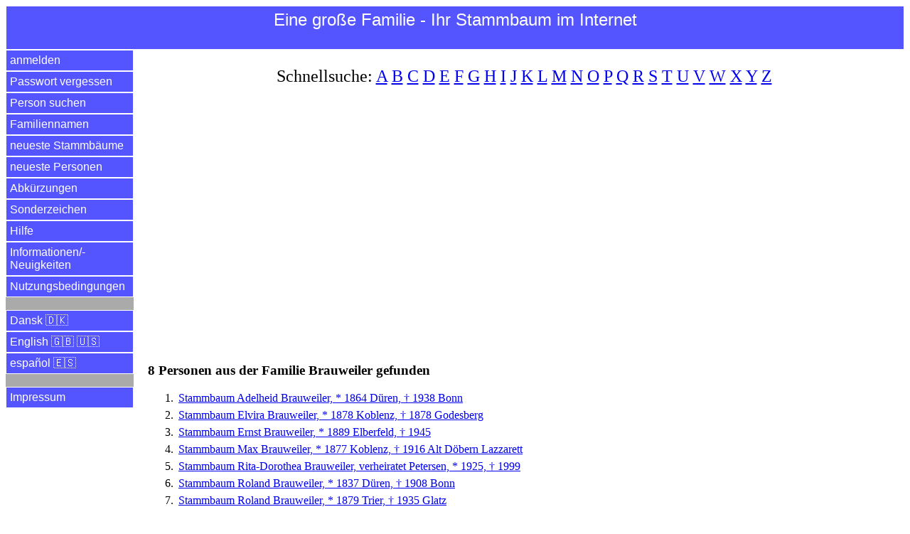

--- FILE ---
content_type: text/html
request_url: https://einegrossefamilie.de/egf/abfrage.pl?aktion=person_suchen_ok&nachname=Brauweiler&sprache=de
body_size: 9439
content:
<!DOCTYPE html>
<html lang="de">
<head>
<title>Familie Brauweiler | Eine gro&szlig;e Familie - Ihr Stammbaum im Internet</title>
<meta charset="utf-8">
<meta name="keywords" content="Familie Brauweiler | Eine gro&szlig;e Familie - Ihr Stammbaum im Internet">
<meta name="description" content="Familie Brauweiler | Eine gro&szlig;e Familie - Ihr Stammbaum im Internet">
<meta name="viewport" content="width=device-width, initial-scale=1.0">

<meta property="og:url" content="https://www.einegrossefamilie.de/egf/abfrage.pl?aktion=person_suchen_ok&nachname=Brauweiler&sprache=de" />
<meta property="og:site_name" content="Eine gro&szlig;e Familie - Ihr Stammbaum im Internet" />
<meta property="og:type" content="website" />
<meta property="og:title" content="Familie Brauweiler | Eine gro&szlig;e Familie - Ihr Stammbaum im Internet" />
<meta property="og:description" content="Familie Brauweiler | Eine gro&szlig;e Familie - Ihr Stammbaum im Internet" />
<meta property="og:locale" content="de" />
<meta property="og:image" content="https://www.einegrossefamilie.de/egf/EGF-Logo-DE.png" />

<link rel="stylesheet" type="text/css" href="/egf/css-egf-2015.css" />
<link rel="apple-touch-icon" sizes="120x120" href="/egf/egf-120x120.png" />
<link rel="apple-touch-icon" sizes="144x144" href="/egf/egf-144x144.png" />
<link rel="apple-touch-icon" sizes="152x152" href="/egf/egf-152x152.png" />
<link rel="apple-touch-icon" sizes="180x180" href="/egf/egf-180x180.png" />
<link rel="image_src" href="https://www.einegrossefamilie.de/egf/EGF-Logo-DE.png" />

<link rel="canonical" href="https://www.einegrossefamilie.de/egf/abfrage.pl?aktion=person_suchen_ok&nachname=Brauweiler&sprache=de" />
<link rel="alternate" href="https://www.einegrossefamilie.de/egf/abfrage.pl?aktion=person_suchen_ok&nachname=Brauweiler&sprache=da" hreflang="da" />
<link rel="alternate" href="https://www.einegrossefamilie.de/egf/abfrage.pl?aktion=person_suchen_ok&nachname=Brauweiler&sprache=de" hreflang="de" />
<link rel="alternate" href="https://www.einegrossefamilie.de/egf/abfrage.pl?aktion=person_suchen_ok&nachname=Brauweiler&sprache=en" hreflang="en" />
<link rel="alternate" href="https://www.einegrossefamilie.de/egf/abfrage.pl?aktion=person_suchen_ok&nachname=Brauweiler&sprache=es" hreflang="es" />

<script data-ad-client="ca-pub-7563252862381811" async src="https://pagead2.googlesyndication.com/pagead/js/adsbygoogle.js"></script>

</head>

<body>
<header>
<div id="kopfbereich">
<label for="show-menu" class="menue-links">&nbsp;&equiv;&nbsp;</label>
<div class="menue-rechts"><a href="/egf/abfrage.pl?aktion=person_suchen&sprache=de">&nbsp;&#128269;&nbsp;</a></div>
<h1 class="menue-mitte">Eine&nbsp;gro&szlig;e&nbsp;Familie&nbsp;- Ihr&nbsp;Stammbaum&nbsp;im&nbsp;Internet</h1>
</div> <!-- /kopfbereich -->
</header>

<input type="checkbox" id="show-menu" role="button">
<ul id="hauptmenue">
<li><a href="/egf/abfrage.pl?aktion=anmelden&sprache=de">anmelden</a></li>
<li><a href="/egf/abfrage.pl?aktion=passwort_vergessen&sprache=de">Passwort vergessen</a></li>
<li><a href="/egf/abfrage.pl?aktion=person_suchen&sprache=de">Person suchen</a></li>
<li><a href="/egf/abfrage.pl?aktion=schnellsuche&sprache=de">Familiennamen</a></li>
<li><a href="/egf/abfrage.pl?aktion=letzte_aenderungen&sprache=de">neueste Stammb&auml;ume</a></li>
<li><a href="/egf/abfrage.pl?aktion=neue_personen&sprache=de">neueste Personen</a></li>
<li><a href="/egf/abfrage.pl?aktion=abkuerzungen&sprache=de">Abk&uuml;rzungen</a></li>
<li><a href="/egf/abfrage.pl?aktion=sonderzeichen&sprache=de">Sonderzeichen</a></li>
<li><a target="hilfe" href="/egf/hilfe/stammbaum-de.html">Hilfe</a></li>
<li><a target="neuigkeiten" href="/egf/hilfe/egf-neuigkeiten.html">Informationen/&shy;Neuigkeiten</a></li>
<li><a target="nutzungsbedingungen" href="/egf/hilfe/nutzungsbedingungen.html">Nutzungsbedingungen</a></li>
<li>&nbsp;</li>
<li><a href="/egf/abfrage.pl?aktion=person_suchen_ok&sprache=da&nachname=Brauweiler">Dansk &#127465;&#127472;</a></li>
<li><a href="/egf/abfrage.pl?aktion=person_suchen_ok&sprache=en&nachname=Brauweiler">English &#127468;&#127463; &#127482;&#127480;</a></li>
<li><a href="/egf/abfrage.pl?aktion=person_suchen_ok&sprache=es&nachname=Brauweiler">espa&ntilde;ol &#127466;&#127480;</a></li>
<li>&nbsp;</li>
<li><a target="impressum" href="/impressum.html">Impressum</a></li>
</ul>

<div id="datenbereich">
<p class="schnellsuche">Schnellsuche: <a href="/egf/abfrage.pl?aktion=familienname_suchen&anfangsbuchstabe=A&sprache=de">A</a>&nbsp;<a href="/egf/abfrage.pl?aktion=familienname_suchen&anfangsbuchstabe=B&sprache=de">B</a>&nbsp;<a href="/egf/abfrage.pl?aktion=familienname_suchen&anfangsbuchstabe=C&sprache=de">C</a>&nbsp;<a href="/egf/abfrage.pl?aktion=familienname_suchen&anfangsbuchstabe=D&sprache=de">D</a>&nbsp;<a href="/egf/abfrage.pl?aktion=familienname_suchen&anfangsbuchstabe=E&sprache=de">E</a>&nbsp;<a href="/egf/abfrage.pl?aktion=familienname_suchen&anfangsbuchstabe=F&sprache=de">F</a>&nbsp;<a href="/egf/abfrage.pl?aktion=familienname_suchen&anfangsbuchstabe=G&sprache=de">G</a>&nbsp;<a href="/egf/abfrage.pl?aktion=familienname_suchen&anfangsbuchstabe=H&sprache=de">H</a>&nbsp;<a href="/egf/abfrage.pl?aktion=familienname_suchen&anfangsbuchstabe=I&sprache=de">I</a>&nbsp;<a href="/egf/abfrage.pl?aktion=familienname_suchen&anfangsbuchstabe=J&sprache=de">J</a>&nbsp;<a href="/egf/abfrage.pl?aktion=familienname_suchen&anfangsbuchstabe=K&sprache=de">K</a>&nbsp;<a href="/egf/abfrage.pl?aktion=familienname_suchen&anfangsbuchstabe=L&sprache=de">L</a>&nbsp;<a href="/egf/abfrage.pl?aktion=familienname_suchen&anfangsbuchstabe=M&sprache=de">M</a>&nbsp;<a href="/egf/abfrage.pl?aktion=familienname_suchen&anfangsbuchstabe=N&sprache=de">N</a>&nbsp;<a href="/egf/abfrage.pl?aktion=familienname_suchen&anfangsbuchstabe=O&sprache=de">O</a>&nbsp;<a href="/egf/abfrage.pl?aktion=familienname_suchen&anfangsbuchstabe=P&sprache=de">P</a>&nbsp;<a href="/egf/abfrage.pl?aktion=familienname_suchen&anfangsbuchstabe=Q&sprache=de">Q</a>&nbsp;<a href="/egf/abfrage.pl?aktion=familienname_suchen&anfangsbuchstabe=R&sprache=de">R</a>&nbsp;<a href="/egf/abfrage.pl?aktion=familienname_suchen&anfangsbuchstabe=S&sprache=de">S</a>&nbsp;<a href="/egf/abfrage.pl?aktion=familienname_suchen&anfangsbuchstabe=T&sprache=de">T</a>&nbsp;<a href="/egf/abfrage.pl?aktion=familienname_suchen&anfangsbuchstabe=U&sprache=de">U</a>&nbsp;<a href="/egf/abfrage.pl?aktion=familienname_suchen&anfangsbuchstabe=V&sprache=de">V</a>&nbsp;<a href="/egf/abfrage.pl?aktion=familienname_suchen&anfangsbuchstabe=W&sprache=de">W</a>&nbsp;<a href="/egf/abfrage.pl?aktion=familienname_suchen&anfangsbuchstabe=X&sprache=de">X</a>&nbsp;<a href="/egf/abfrage.pl?aktion=familienname_suchen&anfangsbuchstabe=Y&sprache=de">Y</a>&nbsp;<a href="/egf/abfrage.pl?aktion=familienname_suchen&anfangsbuchstabe=Z&sprache=de">Z</a>&nbsp;</p>

<br><script async src="https://pagead2.googlesyndication.com/pagead/js/adsbygoogle.js"></script>
<!-- display_responsive_2020 -->
<ins class="adsbygoogle"
     style="display:block"
     data-ad-client="ca-pub-7563252862381811"
     data-ad-slot="6121510472"
     data-ad-format="auto"
     data-full-width-responsive="true"></ins>
<script>
     (adsbygoogle = window.adsbygoogle || []).push({});
</script><br><br><br><h1>8 Personen aus der Familie Brauweiler gefunden</h1>
<ol>
<li><a href="/egf/abfrage.pl?aktion=person_zeigen&person_id=43708&sprache=de">Stammbaum Adelheid Brauweiler, * 1864 D&uuml;ren, &dagger; 1938 Bonn</a></li>
<li><a href="/egf/abfrage.pl?aktion=person_zeigen&person_id=43434&sprache=de">Stammbaum Elvira Brauweiler, * 1878 Koblenz, &dagger; 1878 Godesberg</a></li>
<li><a href="/egf/abfrage.pl?aktion=person_zeigen&person_id=94840&sprache=de">Stammbaum Ernst Brauweiler, * 1889 Elberfeld, &dagger; 1945</a></li>
<li><a href="/egf/abfrage.pl?aktion=person_zeigen&person_id=43433&sprache=de">Stammbaum Max Brauweiler, * 1877 Koblenz, &dagger; 1916 Alt D&ouml;bern  Lazzarett</a></li>
<li><a href="/egf/abfrage.pl?aktion=person_zeigen&person_id=94841&sprache=de">Stammbaum Rita-Dorothea Brauweiler, verheiratet Petersen, * 1925, &dagger; 1999</a></li>
<li><a href="/egf/abfrage.pl?aktion=person_zeigen&person_id=43432&sprache=de">Stammbaum Roland Brauweiler, * 1837 D&uuml;ren, &dagger; 1908 Bonn</a></li>
<li><a href="/egf/abfrage.pl?aktion=person_zeigen&person_id=43435&sprache=de">Stammbaum Roland Brauweiler, * 1879 Trier, &dagger; 1935 Glatz</a></li>
<li><a href="/egf/abfrage.pl?aktion=person_zeigen&person_id=94839&sprache=de">Stammbaum Johanna Sch&uuml;rhoff, verheiratet Brauweiler, * 1896 Remscheid, &dagger; 1989 Hamburg</a></li>
</ol>
<hr>
<p>Unsere&nbsp;Empfehlung</p>
<p>Mit gutem Gewissen nachhaltigen Kaffee genie&szlig;en? White&nbsp;Crow&nbsp;Coffee r&ouml;stet mit &Ouml;kostrom statt mit Erdgas, so CO<sub>2</sub>&#8209;neutral wie m&ouml;glich.</p>
<p align="center">&#9749;&nbsp;<a href="https://whitecrowcoffee.de">jetzt&nbsp;informieren</a>&nbsp;&#9749;</p>
<hr>
<br><br><a href="https://www.facebook.com/einegrossefamilie">Besuch uns bei Facebook</a><br>
<br>
</div> <!-- /datenbereich -->

<footer>
<div id="fussbereich">
<p align="center">2026 <a href="https://www.einegrossefamilie.de">www.einegro&szlig;efamilie.de</a> , <a target="impressum" href="/impressum.html">Impressum</a></p>
</div> <!-- /fussbereich -->
<div id="copyright">
<p align="center">&copy; 2026 www.einegro&szlig;efamilie.de</p>
</div> <!-- /copyright -->
</footer>

</body>
</html>



--- FILE ---
content_type: text/html; charset=utf-8
request_url: https://www.google.com/recaptcha/api2/aframe
body_size: 268
content:
<!DOCTYPE HTML><html><head><meta http-equiv="content-type" content="text/html; charset=UTF-8"></head><body><script nonce="4E_oFrgRDvY2V242txBvJA">/** Anti-fraud and anti-abuse applications only. See google.com/recaptcha */ try{var clients={'sodar':'https://pagead2.googlesyndication.com/pagead/sodar?'};window.addEventListener("message",function(a){try{if(a.source===window.parent){var b=JSON.parse(a.data);var c=clients[b['id']];if(c){var d=document.createElement('img');d.src=c+b['params']+'&rc='+(localStorage.getItem("rc::a")?sessionStorage.getItem("rc::b"):"");window.document.body.appendChild(d);sessionStorage.setItem("rc::e",parseInt(sessionStorage.getItem("rc::e")||0)+1);localStorage.setItem("rc::h",'1768512360796');}}}catch(b){}});window.parent.postMessage("_grecaptcha_ready", "*");}catch(b){}</script></body></html>